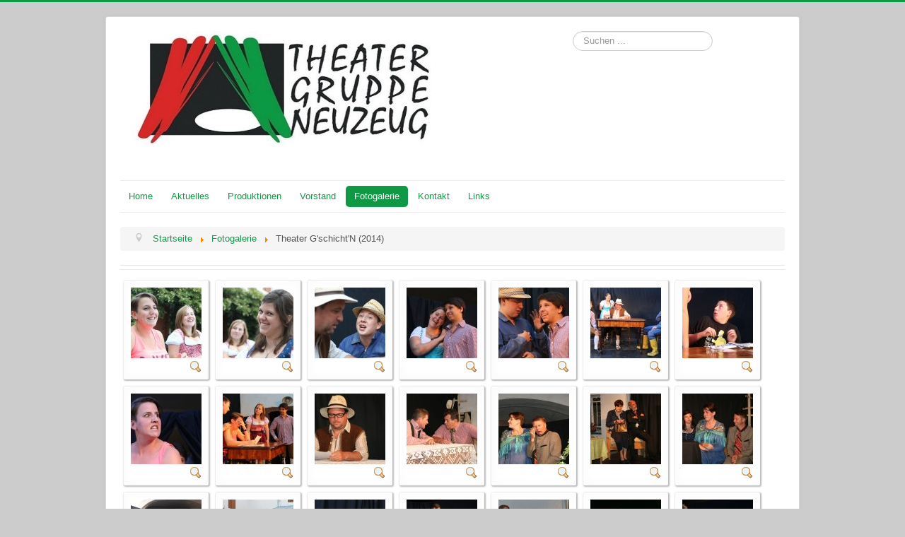

--- FILE ---
content_type: text/html; charset=utf-8
request_url: http://www.theater-neuzeug.at/home/index.php/fotogalerie/category/9-theaterg-schicht-n-2014
body_size: 5769
content:
<!DOCTYPE html>
<html lang="de-de" dir="ltr">
<head>
	<meta name="viewport" content="width=device-width, initial-scale=1.0" />
	<meta charset="utf-8" />
	<base href="http://www.theater-neuzeug.at/home/index.php/fotogalerie/category/9-theaterg-schicht-n-2014" />
	<meta name="generator" content="Joomla! - Open Source Content Management" />
	<title>Fotogalerie</title>
	<link href="/home/templates/protostar/favicon.ico" rel="shortcut icon" type="image/vnd.microsoft.icon" />
	<link href="http://www.theater-neuzeug.at/home/index.php/component/search/?Itemid=155&amp;id=9:theaterg-schicht-n-2014&amp;format=opensearch" rel="search" title="Suchen Theatergruppe Neuzeug" type="application/opensearchdescription+xml" />
	<link href="/home/media/com_phocagallery/css/main/phocagallery.css" rel="stylesheet" />
	<link href="/home/media/com_phocagallery/css/main/rating.css" rel="stylesheet" />
	<link href="/home/media/com_phocagallery/css/custom/default.css" rel="stylesheet" />
	<link href="/home/media/system/css/modal.css?7ff54d0df92d932f82d769a378ced84b" rel="stylesheet" />
	<link href="/home/components/com_phocagallery/assets/boxplus/css/boxplus.css" rel="stylesheet" />
	<link href="/home/components/com_phocagallery/assets/boxplus/css/boxplus.lightsquare.css" rel="stylesheet" title="boxplus-lightsquare" />
	<link href="/home/plugins/system/jcemediabox/css/jcemediabox.css?08ebf8a171d1a19317c2b1b68ebfed96" rel="stylesheet" />
	<link href="/home/plugins/system/jcemediabox/themes/standard/css/style.css?67fbaeceb987316db98c64feea18d9fa" rel="stylesheet" />
	<link href="/home/templates/protostar/css/template.css?7ff54d0df92d932f82d769a378ced84b" rel="stylesheet" />
	<link href="https://fonts.googleapis.com/css?family=Open+Sans" rel="stylesheet" />
	<style>

	h1, h2, h3, h4, h5, h6, .site-title {
		font-family: 'Open Sans', sans-serif;
	}
	body.site {
		border-top: 3px solid #0f9944;
		background-color: #cccccc;
	}
	a {
		color: #0f9944;
	}
	.nav-list > .active > a,
	.nav-list > .active > a:hover,
	.dropdown-menu li > a:hover,
	.dropdown-menu .active > a,
	.dropdown-menu .active > a:hover,
	.nav-pills > .active > a,
	.nav-pills > .active > a:hover,
	.btn-primary {
		background: #0f9944;
	}div.mod_search93 input[type="search"]{ width:auto; }
	</style>
	<script type="application/json" class="joomla-script-options new">{"csrf.token":"f812cfa843dafc3becfb6b745e882f86","system.paths":{"root":"\/home","base":"\/home"}}</script>
	<script src="/home/media/system/js/mootools-core.js?7ff54d0df92d932f82d769a378ced84b"></script>
	<script src="/home/media/system/js/core.js?7ff54d0df92d932f82d769a378ced84b"></script>
	<script src="/home/media/system/js/mootools-more.js?7ff54d0df92d932f82d769a378ced84b"></script>
	<script src="/home/media/system/js/modal.js?7ff54d0df92d932f82d769a378ced84b"></script>
	<script src="/home/media/jui/js/jquery.min.js?7ff54d0df92d932f82d769a378ced84b"></script>
	<script src="/home/media/jui/js/jquery-noconflict.js?7ff54d0df92d932f82d769a378ced84b"></script>
	<script src="/home/media/jui/js/jquery-migrate.min.js?7ff54d0df92d932f82d769a378ced84b"></script>
	<script src="/home/components/com_phocagallery/assets/boxplus/boxplus.js"></script>
	<script src="/home/components/com_phocagallery/assets/boxplus/boxplus.lang.js?lang=de-DE"></script>
	<script src="/home/plugins/system/jcemediabox/js/jcemediabox.js?bab2623533a38959d58ee39b77ca85cd"></script>
	<script src="/home/media/jui/js/bootstrap.min.js?7ff54d0df92d932f82d769a378ced84b"></script>
	<script src="/home/templates/protostar/js/template.js?7ff54d0df92d932f82d769a378ced84b"></script>
	<!--[if lt IE 9]><script src="/home/media/jui/js/html5.js?7ff54d0df92d932f82d769a378ced84b"></script><![endif]-->
	<!--[if lt IE 9]><script src="/home/media/system/js/html5fallback.js?7ff54d0df92d932f82d769a378ced84b"></script><![endif]-->
	<script>

		jQuery(function($) {
			SqueezeBox.initialize({});
			initSqueezeBox();
			$(document).on('subform-row-add', initSqueezeBox);

			function initSqueezeBox(event, container)
			{
				SqueezeBox.assign($(container || document).find('a.pg-modal-button').get(), {
					parse: 'rel'
				});
			}
		});

		window.jModalClose = function () {
			SqueezeBox.close();
		};

		// Add extra modal close functionality for tinyMCE-based editors
		document.onreadystatechange = function () {
			if (document.readyState == 'interactive' && typeof tinyMCE != 'undefined' && tinyMCE)
			{
				if (typeof window.jModalClose_no_tinyMCE === 'undefined')
				{
					window.jModalClose_no_tinyMCE = typeof(jModalClose) == 'function'  ?  jModalClose  :  false;

					jModalClose = function () {
						if (window.jModalClose_no_tinyMCE) window.jModalClose_no_tinyMCE.apply(this, arguments);
						tinyMCE.activeEditor.windowManager.close();
					};
				}

				if (typeof window.SqueezeBoxClose_no_tinyMCE === 'undefined')
				{
					if (typeof(SqueezeBox) == 'undefined')  SqueezeBox = {};
					window.SqueezeBoxClose_no_tinyMCE = typeof(SqueezeBox.close) == 'function'  ?  SqueezeBox.close  :  false;

					SqueezeBox.close = function () {
						if (window.SqueezeBoxClose_no_tinyMCE)  window.SqueezeBoxClose_no_tinyMCE.apply(this, arguments);
						tinyMCE.activeEditor.windowManager.close();
					};
				}
			}
		};
		window.addEvent("domready", function () {new boxplus($$("a.phocagallerycboxplus"),{"theme":"lightsquare","autocenter":1,"autofit":1,"slideshow":0,"loop":1,"captions":"none","thumbs":"outside","width":680,"height":560,"duration":250,"transition":"linear","contextmenu":0, phocamethod:1});new boxplus($$("a.phocagallerycboxplusi"),{"theme":"lightsquare","autocenter":1,"autofit":1,"slideshow":0,"loop":1,"captions":"none","thumbs":"hide","width":680,"height":560,"duration":250,"transition":"linear","contextmenu":0, phocamethod:1});new boxplus($$("a.phocagallerycboxpluso"),{"theme":"lightsquare","autocenter":1,"autofit": false,"slideshow": false,"loop":false,"captions":"none","thumbs":"hide","width":680,"height":560,"duration":0,"transition":"linear","contextmenu":false, phocamethod:2});});JCEMediaBox.init({popup:{width:"",height:"",legacy:0,lightbox:0,shadowbox:0,resize:1,icons:1,overlay:1,overlayopacity:0.8,overlaycolor:"#000000",fadespeed:500,scalespeed:500,hideobjects:0,scrolling:"fixed",close:2,labels:{'close':'Schließen','next':'Nächstes','previous':'Vorheriges','cancel':'Abbrechen','numbers':'{$current} von {$total}'},cookie_expiry:"",google_viewer:0,pdfjs:0},tooltip:{className:"tooltip",opacity:0.8,speed:150,position:"br",offsets:{x: 16, y: 16}},base:"/home/",imgpath:"plugins/system/jcemediabox/img",theme:"standard",themecustom:"",themepath:"plugins/system/jcemediabox/themes"});
	</script>
	<!--[if lt IE 9]><link rel="stylesheet" href="/home/components/com_phocagallery/assets/boxplus/css/boxplus.ie8.css" type="text/css" /><![endif]-->
	<!--[if lt IE 8]><link rel="stylesheet" href="/home/components/com_phocagallery/assets/boxplus/css/boxplus.ie7.css" type="text/css" /><![endif]-->
	<style type="text/css">
#phocagallery img {
   max-width: none;

}

#phocagallery {
}
.pg-cv-box {
   height: 120px;
   width: 100px;
}
.pg-cv-box-stat {
   height: 120px;
   width: 100px;
}
.pg-cv-box-img {
   height: 100px;
   width: 100px;
}
</style>
	<meta property="og:type" content="website" />





<script>
  (function(i,s,o,g,r,a,m){i['GoogleAnalyticsObject']=r;i[r]=i[r]||function(){
  (i[r].q=i[r].q||[]).push(arguments)},i[r].l=1*new Date();a=s.createElement(o),
  m=s.getElementsByTagName(o)[0];a.async=1;a.src=g;m.parentNode.insertBefore(a,m)
  })(window,document,'script','//www.google-analytics.com/analytics.js','ga');
  ga('create', 'UA-50764816-1', 'www.theater-neuzeug.at');
  ga('send', 'pageview');
</script>
<!-- Universal Google Analytics Plugin by PB Web Development -->

</head>
<body class="site com_phocagallery view-category no-layout no-task itemid-155">
	<!-- Body -->
	<div class="body" id="top">
		<div class="container">
			<!-- Header -->
			<header class="header" role="banner">
				<div class="header-inner clearfix">
					<a class="brand pull-left" href="/home/">
						<img src="http://www.theater-neuzeug.at/home/images/headers/header2.jpg" alt="Theatergruppe Neuzeug" />											</a>
					<div class="header-search pull-right">
						<div class="search mod_search93">
	<form action="/home/index.php/fotogalerie" method="post" class="form-inline" role="search">
		<label for="mod-search-searchword93" class="element-invisible">Suchen ...</label> <input name="searchword" id="mod-search-searchword93" maxlength="200"  class="inputbox search-query input-medium" type="search" size="20" placeholder="Suchen ..." />		<input type="hidden" name="task" value="search" />
		<input type="hidden" name="option" value="com_search" />
		<input type="hidden" name="Itemid" value="155" />
	</form>
</div>

<div class="VombieLikeButton">

	<iframe 
		id="facebookLikeButton"
		src="http://www.facebook.com/plugins/like.php?
		locale=de_DE&amp;
		href=https://www.facebook.com/pages/Theatergruppe-Sierninghofen-Neuzeug/401196619896488?ref=hl&amp;
		send=false&amp;
		layout=standard&amp;
		show_faces=true&amp;
		width=100&amp;
		height=50&amp;
		font=segoe+ui&amp;
		action=like&amp;
		colorscheme=light&amp;
		appId=" 
		scrolling="no" 
		frameborder="0" 
		style="border:none; overflow:hidden;"
		allowTransparency="true">
	</iframe> 
	
</div>
					</div>
				</div>
			</header>
							<nav class="navigation" role="navigation">
					<div class="navbar pull-left">
						<a class="btn btn-navbar collapsed" data-toggle="collapse" data-target=".nav-collapse">
							<span class="element-invisible">Navigation an/aus</span>
							<span class="icon-bar"></span>
							<span class="icon-bar"></span>
							<span class="icon-bar"></span>
						</a>
					</div>
					<div class="nav-collapse">
						<ul class="nav menu nav-pills mod-list">
<li class="item-101 default"><a href="/home/index.php" >Home</a></li><li class="item-108"><a href="/home/index.php/aktuelles" >Aktuelles</a></li><li class="item-110 deeper parent"><a href="/home/index.php/produktionen" >Produktionen</a><ul class="nav-child unstyled small"><li class="item-174"><a href="/home/index.php/produktionen/liste-aller-produktionen" >Liste aller Produktionen</a></li></ul></li><li class="item-172"><a href="/home/index.php/vorstand" >Vorstand</a></li><li class="item-155 current active"><a href="/home/index.php/fotogalerie" >Fotogalerie</a></li><li class="item-176"><a href="/home/index.php/kontakt" >Kontakt</a></li><li class="item-109"><a href="/home/index.php/links" >Links</a></li></ul>

					</div>
				</nav>
						
			<div class="row-fluid">
								<main id="content" role="main" class="span12">
					<!-- Begin Content -->
							<div class="moduletable">
						<div aria-label="breadcrumbs" role="navigation">
	<ul itemscope itemtype="https://schema.org/BreadcrumbList" class="breadcrumb">
					<li class="active">
				<span class="divider icon-location"></span>
			</li>
		
						<li itemprop="itemListElement" itemscope itemtype="https://schema.org/ListItem">
											<a itemprop="item" href="/home/index.php" class="pathway"><span itemprop="name">Startseite</span></a>
					
											<span class="divider">
							<img src="/home/media/system/images/arrow.png" alt="" />						</span>
										<meta itemprop="position" content="1">
				</li>
							<li itemprop="itemListElement" itemscope itemtype="https://schema.org/ListItem">
											<a itemprop="item" href="/home/index.php/fotogalerie" class="pathway"><span itemprop="name">Fotogalerie</span></a>
					
											<span class="divider">
							<img src="/home/media/system/images/arrow.png" alt="" />						</span>
										<meta itemprop="position" content="2">
				</li>
							<li itemprop="itemListElement" itemscope itemtype="https://schema.org/ListItem" class="active">
					<span itemprop="name">
						Theater G'schicht'N (2014)					</span>
					<meta itemprop="position" content="3">
				</li>
				</ul>
</div>
		</div>
	
					<div id="system-message-container">
	</div>

					<div id="phocagallery" class="pg-category-view pg-cv"><div id="pg-icons"></div><div style="clear:both"></div><div id="phocagallery-categories-detail" class="pg-cvcsv">
</div>
<div id="pg-msnr-container" class="pg-msnr-container">

<div class="pg-cv-box item pg-grid-sizer">
 <div class="pg-cv-box-img pg-box1">
  <div class="pg-box2">
   <div class="pg-box3">
<a class="phocagallerycboxplus" title="TheaterGschichtN - 2014" href="/home/images/phocagallery/TheaterGschichtN-2014/thumbs/phoca_thumb_l_thea_140703_0017_sm.jpg" rel="phocagallerycboxplus"  ><img src="/home/images/phocagallery/TheaterGschichtN-2014/thumbs/phoca_thumb_m_thea_140703_0017_sm.jpg" alt="" class="pg-image img img-responsive" itemprop="thumbnail" /></a>
</div></div></div>
<div class="pg-box-img-bottom">
<div class="pg-icon-detail"> <a class="phocagallerycboxplusi" title="TheaterGschichtN - 2014" href="/home/images/phocagallery/TheaterGschichtN-2014/thumbs/phoca_thumb_l_thea_140703_0017_sm.jpg" rel="phocagallerycboxplusi" ><img src="/home/media/com_phocagallery/images/icon-view.png" alt="" itemprop="thumbnail" /></a></div>
<div class="ph-cb"></div>
</div>
</div>


<div class="pg-cv-box item pg-grid-sizer">
 <div class="pg-cv-box-img pg-box1">
  <div class="pg-box2">
   <div class="pg-box3">
<a class="phocagallerycboxplus" title="TheaterGschichtN - 2014" href="/home/images/phocagallery/TheaterGschichtN-2014/thumbs/phoca_thumb_l_thea_140703_0033_sm.jpg" rel="phocagallerycboxplus"  ><img src="/home/images/phocagallery/TheaterGschichtN-2014/thumbs/phoca_thumb_m_thea_140703_0033_sm.jpg" alt="" class="pg-image img img-responsive" itemprop="thumbnail" /></a>
</div></div></div>
<div class="pg-box-img-bottom">
<div class="pg-icon-detail"> <a class="phocagallerycboxplusi" title="TheaterGschichtN - 2014" href="/home/images/phocagallery/TheaterGschichtN-2014/thumbs/phoca_thumb_l_thea_140703_0033_sm.jpg" rel="phocagallerycboxplusi" ><img src="/home/media/com_phocagallery/images/icon-view.png" alt="" itemprop="thumbnail" /></a></div>
<div class="ph-cb"></div>
</div>
</div>


<div class="pg-cv-box item pg-grid-sizer">
 <div class="pg-cv-box-img pg-box1">
  <div class="pg-box2">
   <div class="pg-box3">
<a class="phocagallerycboxplus" title="TheaterGschichtN - 2014" href="/home/images/phocagallery/TheaterGschichtN-2014/thumbs/phoca_thumb_l_thea_140703_0043_sm.jpg" rel="phocagallerycboxplus"  ><img src="/home/images/phocagallery/TheaterGschichtN-2014/thumbs/phoca_thumb_m_thea_140703_0043_sm.jpg" alt="" class="pg-image img img-responsive" itemprop="thumbnail" /></a>
</div></div></div>
<div class="pg-box-img-bottom">
<div class="pg-icon-detail"> <a class="phocagallerycboxplusi" title="TheaterGschichtN - 2014" href="/home/images/phocagallery/TheaterGschichtN-2014/thumbs/phoca_thumb_l_thea_140703_0043_sm.jpg" rel="phocagallerycboxplusi" ><img src="/home/media/com_phocagallery/images/icon-view.png" alt="" itemprop="thumbnail" /></a></div>
<div class="ph-cb"></div>
</div>
</div>


<div class="pg-cv-box item pg-grid-sizer">
 <div class="pg-cv-box-img pg-box1">
  <div class="pg-box2">
   <div class="pg-box3">
<a class="phocagallerycboxplus" title="TheaterGschichtN - 2014" href="/home/images/phocagallery/TheaterGschichtN-2014/thumbs/phoca_thumb_l_thea_140703_0058_sm.jpg" rel="phocagallerycboxplus"  ><img src="/home/images/phocagallery/TheaterGschichtN-2014/thumbs/phoca_thumb_m_thea_140703_0058_sm.jpg" alt="" class="pg-image img img-responsive" itemprop="thumbnail" /></a>
</div></div></div>
<div class="pg-box-img-bottom">
<div class="pg-icon-detail"> <a class="phocagallerycboxplusi" title="TheaterGschichtN - 2014" href="/home/images/phocagallery/TheaterGschichtN-2014/thumbs/phoca_thumb_l_thea_140703_0058_sm.jpg" rel="phocagallerycboxplusi" ><img src="/home/media/com_phocagallery/images/icon-view.png" alt="" itemprop="thumbnail" /></a></div>
<div class="ph-cb"></div>
</div>
</div>


<div class="pg-cv-box item pg-grid-sizer">
 <div class="pg-cv-box-img pg-box1">
  <div class="pg-box2">
   <div class="pg-box3">
<a class="phocagallerycboxplus" title="TheaterGschichtN - 2014" href="/home/images/phocagallery/TheaterGschichtN-2014/thumbs/phoca_thumb_l_thea_140703_0063_sm.jpg" rel="phocagallerycboxplus"  ><img src="/home/images/phocagallery/TheaterGschichtN-2014/thumbs/phoca_thumb_m_thea_140703_0063_sm.jpg" alt="" class="pg-image img img-responsive" itemprop="thumbnail" /></a>
</div></div></div>
<div class="pg-box-img-bottom">
<div class="pg-icon-detail"> <a class="phocagallerycboxplusi" title="TheaterGschichtN - 2014" href="/home/images/phocagallery/TheaterGschichtN-2014/thumbs/phoca_thumb_l_thea_140703_0063_sm.jpg" rel="phocagallerycboxplusi" ><img src="/home/media/com_phocagallery/images/icon-view.png" alt="" itemprop="thumbnail" /></a></div>
<div class="ph-cb"></div>
</div>
</div>


<div class="pg-cv-box item pg-grid-sizer">
 <div class="pg-cv-box-img pg-box1">
  <div class="pg-box2">
   <div class="pg-box3">
<a class="phocagallerycboxplus" title="TheaterGschichtN - 2014" href="/home/images/phocagallery/TheaterGschichtN-2014/thumbs/phoca_thumb_l_thea_140703_0065_sm.jpg" rel="phocagallerycboxplus"  ><img src="/home/images/phocagallery/TheaterGschichtN-2014/thumbs/phoca_thumb_m_thea_140703_0065_sm.jpg" alt="" class="pg-image img img-responsive" itemprop="thumbnail" /></a>
</div></div></div>
<div class="pg-box-img-bottom">
<div class="pg-icon-detail"> <a class="phocagallerycboxplusi" title="TheaterGschichtN - 2014" href="/home/images/phocagallery/TheaterGschichtN-2014/thumbs/phoca_thumb_l_thea_140703_0065_sm.jpg" rel="phocagallerycboxplusi" ><img src="/home/media/com_phocagallery/images/icon-view.png" alt="" itemprop="thumbnail" /></a></div>
<div class="ph-cb"></div>
</div>
</div>


<div class="pg-cv-box item pg-grid-sizer">
 <div class="pg-cv-box-img pg-box1">
  <div class="pg-box2">
   <div class="pg-box3">
<a class="phocagallerycboxplus" title="TheaterGschichtN - 2014" href="/home/images/phocagallery/TheaterGschichtN-2014/thumbs/phoca_thumb_l_thea_140703_0095_sm.jpg" rel="phocagallerycboxplus"  ><img src="/home/images/phocagallery/TheaterGschichtN-2014/thumbs/phoca_thumb_m_thea_140703_0095_sm.jpg" alt="" class="pg-image img img-responsive" itemprop="thumbnail" /></a>
</div></div></div>
<div class="pg-box-img-bottom">
<div class="pg-icon-detail"> <a class="phocagallerycboxplusi" title="TheaterGschichtN - 2014" href="/home/images/phocagallery/TheaterGschichtN-2014/thumbs/phoca_thumb_l_thea_140703_0095_sm.jpg" rel="phocagallerycboxplusi" ><img src="/home/media/com_phocagallery/images/icon-view.png" alt="" itemprop="thumbnail" /></a></div>
<div class="ph-cb"></div>
</div>
</div>


<div class="pg-cv-box item pg-grid-sizer">
 <div class="pg-cv-box-img pg-box1">
  <div class="pg-box2">
   <div class="pg-box3">
<a class="phocagallerycboxplus" title="TheaterGschichtN - 2014" href="/home/images/phocagallery/TheaterGschichtN-2014/thumbs/phoca_thumb_l_thea_140703_0099_sm.jpg" rel="phocagallerycboxplus"  ><img src="/home/images/phocagallery/TheaterGschichtN-2014/thumbs/phoca_thumb_m_thea_140703_0099_sm.jpg" alt="" class="pg-image img img-responsive" itemprop="thumbnail" /></a>
</div></div></div>
<div class="pg-box-img-bottom">
<div class="pg-icon-detail"> <a class="phocagallerycboxplusi" title="TheaterGschichtN - 2014" href="/home/images/phocagallery/TheaterGschichtN-2014/thumbs/phoca_thumb_l_thea_140703_0099_sm.jpg" rel="phocagallerycboxplusi" ><img src="/home/media/com_phocagallery/images/icon-view.png" alt="" itemprop="thumbnail" /></a></div>
<div class="ph-cb"></div>
</div>
</div>


<div class="pg-cv-box item pg-grid-sizer">
 <div class="pg-cv-box-img pg-box1">
  <div class="pg-box2">
   <div class="pg-box3">
<a class="phocagallerycboxplus" title="TheaterGschichtN - 2014" href="/home/images/phocagallery/TheaterGschichtN-2014/thumbs/phoca_thumb_l_thea_140703_0130_sm.jpg" rel="phocagallerycboxplus"  ><img src="/home/images/phocagallery/TheaterGschichtN-2014/thumbs/phoca_thumb_m_thea_140703_0130_sm.jpg" alt="" class="pg-image img img-responsive" itemprop="thumbnail" /></a>
</div></div></div>
<div class="pg-box-img-bottom">
<div class="pg-icon-detail"> <a class="phocagallerycboxplusi" title="TheaterGschichtN - 2014" href="/home/images/phocagallery/TheaterGschichtN-2014/thumbs/phoca_thumb_l_thea_140703_0130_sm.jpg" rel="phocagallerycboxplusi" ><img src="/home/media/com_phocagallery/images/icon-view.png" alt="" itemprop="thumbnail" /></a></div>
<div class="ph-cb"></div>
</div>
</div>


<div class="pg-cv-box item pg-grid-sizer">
 <div class="pg-cv-box-img pg-box1">
  <div class="pg-box2">
   <div class="pg-box3">
<a class="phocagallerycboxplus" title="TheaterGschichtN - 2014" href="/home/images/phocagallery/TheaterGschichtN-2014/thumbs/phoca_thumb_l_thea_140703_0154_sm.jpg" rel="phocagallerycboxplus"  ><img src="/home/images/phocagallery/TheaterGschichtN-2014/thumbs/phoca_thumb_m_thea_140703_0154_sm.jpg" alt="" class="pg-image img img-responsive" itemprop="thumbnail" /></a>
</div></div></div>
<div class="pg-box-img-bottom">
<div class="pg-icon-detail"> <a class="phocagallerycboxplusi" title="TheaterGschichtN - 2014" href="/home/images/phocagallery/TheaterGschichtN-2014/thumbs/phoca_thumb_l_thea_140703_0154_sm.jpg" rel="phocagallerycboxplusi" ><img src="/home/media/com_phocagallery/images/icon-view.png" alt="" itemprop="thumbnail" /></a></div>
<div class="ph-cb"></div>
</div>
</div>


<div class="pg-cv-box item pg-grid-sizer">
 <div class="pg-cv-box-img pg-box1">
  <div class="pg-box2">
   <div class="pg-box3">
<a class="phocagallerycboxplus" title="TheaterGschichtN - 2014" href="/home/images/phocagallery/TheaterGschichtN-2014/thumbs/phoca_thumb_l_thea_140703_0169_sm.jpg" rel="phocagallerycboxplus"  ><img src="/home/images/phocagallery/TheaterGschichtN-2014/thumbs/phoca_thumb_m_thea_140703_0169_sm.jpg" alt="" class="pg-image img img-responsive" itemprop="thumbnail" /></a>
</div></div></div>
<div class="pg-box-img-bottom">
<div class="pg-icon-detail"> <a class="phocagallerycboxplusi" title="TheaterGschichtN - 2014" href="/home/images/phocagallery/TheaterGschichtN-2014/thumbs/phoca_thumb_l_thea_140703_0169_sm.jpg" rel="phocagallerycboxplusi" ><img src="/home/media/com_phocagallery/images/icon-view.png" alt="" itemprop="thumbnail" /></a></div>
<div class="ph-cb"></div>
</div>
</div>


<div class="pg-cv-box item pg-grid-sizer">
 <div class="pg-cv-box-img pg-box1">
  <div class="pg-box2">
   <div class="pg-box3">
<a class="phocagallerycboxplus" title="TheaterGschichtN - 2014" href="/home/images/phocagallery/TheaterGschichtN-2014/thumbs/phoca_thumb_l_thea_140703_0198_sm.jpg" rel="phocagallerycboxplus"  ><img src="/home/images/phocagallery/TheaterGschichtN-2014/thumbs/phoca_thumb_m_thea_140703_0198_sm.jpg" alt="" class="pg-image img img-responsive" itemprop="thumbnail" /></a>
</div></div></div>
<div class="pg-box-img-bottom">
<div class="pg-icon-detail"> <a class="phocagallerycboxplusi" title="TheaterGschichtN - 2014" href="/home/images/phocagallery/TheaterGschichtN-2014/thumbs/phoca_thumb_l_thea_140703_0198_sm.jpg" rel="phocagallerycboxplusi" ><img src="/home/media/com_phocagallery/images/icon-view.png" alt="" itemprop="thumbnail" /></a></div>
<div class="ph-cb"></div>
</div>
</div>


<div class="pg-cv-box item pg-grid-sizer">
 <div class="pg-cv-box-img pg-box1">
  <div class="pg-box2">
   <div class="pg-box3">
<a class="phocagallerycboxplus" title="TheaterGschichtN - 2014" href="/home/images/phocagallery/TheaterGschichtN-2014/thumbs/phoca_thumb_l_thea_140703_0214_sm.jpg" rel="phocagallerycboxplus"  ><img src="/home/images/phocagallery/TheaterGschichtN-2014/thumbs/phoca_thumb_m_thea_140703_0214_sm.jpg" alt="" class="pg-image img img-responsive" itemprop="thumbnail" /></a>
</div></div></div>
<div class="pg-box-img-bottom">
<div class="pg-icon-detail"> <a class="phocagallerycboxplusi" title="TheaterGschichtN - 2014" href="/home/images/phocagallery/TheaterGschichtN-2014/thumbs/phoca_thumb_l_thea_140703_0214_sm.jpg" rel="phocagallerycboxplusi" ><img src="/home/media/com_phocagallery/images/icon-view.png" alt="" itemprop="thumbnail" /></a></div>
<div class="ph-cb"></div>
</div>
</div>


<div class="pg-cv-box item pg-grid-sizer">
 <div class="pg-cv-box-img pg-box1">
  <div class="pg-box2">
   <div class="pg-box3">
<a class="phocagallerycboxplus" title="TheaterGschichtN - 2014" href="/home/images/phocagallery/TheaterGschichtN-2014/thumbs/phoca_thumb_l_thea_140703_0215_sm.jpg" rel="phocagallerycboxplus"  ><img src="/home/images/phocagallery/TheaterGschichtN-2014/thumbs/phoca_thumb_m_thea_140703_0215_sm.jpg" alt="" class="pg-image img img-responsive" itemprop="thumbnail" /></a>
</div></div></div>
<div class="pg-box-img-bottom">
<div class="pg-icon-detail"> <a class="phocagallerycboxplusi" title="TheaterGschichtN - 2014" href="/home/images/phocagallery/TheaterGschichtN-2014/thumbs/phoca_thumb_l_thea_140703_0215_sm.jpg" rel="phocagallerycboxplusi" ><img src="/home/media/com_phocagallery/images/icon-view.png" alt="" itemprop="thumbnail" /></a></div>
<div class="ph-cb"></div>
</div>
</div>


<div class="pg-cv-box item pg-grid-sizer">
 <div class="pg-cv-box-img pg-box1">
  <div class="pg-box2">
   <div class="pg-box3">
<a class="phocagallerycboxplus" title="TheaterGschichtN - 2014" href="/home/images/phocagallery/TheaterGschichtN-2014/thumbs/phoca_thumb_l_thea_140704_0072_sm.jpg" rel="phocagallerycboxplus"  ><img src="/home/images/phocagallery/TheaterGschichtN-2014/thumbs/phoca_thumb_m_thea_140704_0072_sm.jpg" alt="" class="pg-image img img-responsive" itemprop="thumbnail" /></a>
</div></div></div>
<div class="pg-box-img-bottom">
<div class="pg-icon-detail"> <a class="phocagallerycboxplusi" title="TheaterGschichtN - 2014" href="/home/images/phocagallery/TheaterGschichtN-2014/thumbs/phoca_thumb_l_thea_140704_0072_sm.jpg" rel="phocagallerycboxplusi" ><img src="/home/media/com_phocagallery/images/icon-view.png" alt="" itemprop="thumbnail" /></a></div>
<div class="ph-cb"></div>
</div>
</div>


<div class="pg-cv-box item pg-grid-sizer">
 <div class="pg-cv-box-img pg-box1">
  <div class="pg-box2">
   <div class="pg-box3">
<a class="phocagallerycboxplus" title="TheaterGschichtN - 2014" href="/home/images/phocagallery/TheaterGschichtN-2014/thumbs/phoca_thumb_l_thea_140704_0078_sm.jpg" rel="phocagallerycboxplus"  ><img src="/home/images/phocagallery/TheaterGschichtN-2014/thumbs/phoca_thumb_m_thea_140704_0078_sm.jpg" alt="" class="pg-image img img-responsive" itemprop="thumbnail" /></a>
</div></div></div>
<div class="pg-box-img-bottom">
<div class="pg-icon-detail"> <a class="phocagallerycboxplusi" title="TheaterGschichtN - 2014" href="/home/images/phocagallery/TheaterGschichtN-2014/thumbs/phoca_thumb_l_thea_140704_0078_sm.jpg" rel="phocagallerycboxplusi" ><img src="/home/media/com_phocagallery/images/icon-view.png" alt="" itemprop="thumbnail" /></a></div>
<div class="ph-cb"></div>
</div>
</div>


<div class="pg-cv-box item pg-grid-sizer">
 <div class="pg-cv-box-img pg-box1">
  <div class="pg-box2">
   <div class="pg-box3">
<a class="phocagallerycboxplus" title="TheaterGschichtN - 2014" href="/home/images/phocagallery/TheaterGschichtN-2014/thumbs/phoca_thumb_l_thea_140704_0095_sm.jpg" rel="phocagallerycboxplus"  ><img src="/home/images/phocagallery/TheaterGschichtN-2014/thumbs/phoca_thumb_m_thea_140704_0095_sm.jpg" alt="" class="pg-image img img-responsive" itemprop="thumbnail" /></a>
</div></div></div>
<div class="pg-box-img-bottom">
<div class="pg-icon-detail"> <a class="phocagallerycboxplusi" title="TheaterGschichtN - 2014" href="/home/images/phocagallery/TheaterGschichtN-2014/thumbs/phoca_thumb_l_thea_140704_0095_sm.jpg" rel="phocagallerycboxplusi" ><img src="/home/media/com_phocagallery/images/icon-view.png" alt="" itemprop="thumbnail" /></a></div>
<div class="ph-cb"></div>
</div>
</div>


<div class="pg-cv-box item pg-grid-sizer">
 <div class="pg-cv-box-img pg-box1">
  <div class="pg-box2">
   <div class="pg-box3">
<a class="phocagallerycboxplus" title="TheaterGschichtN - 2014" href="/home/images/phocagallery/TheaterGschichtN-2014/thumbs/phoca_thumb_l_thea_140704_0108_sm.jpg" rel="phocagallerycboxplus"  ><img src="/home/images/phocagallery/TheaterGschichtN-2014/thumbs/phoca_thumb_m_thea_140704_0108_sm.jpg" alt="" class="pg-image img img-responsive" itemprop="thumbnail" /></a>
</div></div></div>
<div class="pg-box-img-bottom">
<div class="pg-icon-detail"> <a class="phocagallerycboxplusi" title="TheaterGschichtN - 2014" href="/home/images/phocagallery/TheaterGschichtN-2014/thumbs/phoca_thumb_l_thea_140704_0108_sm.jpg" rel="phocagallerycboxplusi" ><img src="/home/media/com_phocagallery/images/icon-view.png" alt="" itemprop="thumbnail" /></a></div>
<div class="ph-cb"></div>
</div>
</div>


<div class="pg-cv-box item pg-grid-sizer">
 <div class="pg-cv-box-img pg-box1">
  <div class="pg-box2">
   <div class="pg-box3">
<a class="phocagallerycboxplus" title="TheaterGschichtN - 2014" href="/home/images/phocagallery/TheaterGschichtN-2014/thumbs/phoca_thumb_l_thea_140704_0111_sm.jpg" rel="phocagallerycboxplus"  ><img src="/home/images/phocagallery/TheaterGschichtN-2014/thumbs/phoca_thumb_m_thea_140704_0111_sm.jpg" alt="" class="pg-image img img-responsive" itemprop="thumbnail" /></a>
</div></div></div>
<div class="pg-box-img-bottom">
<div class="pg-icon-detail"> <a class="phocagallerycboxplusi" title="TheaterGschichtN - 2014" href="/home/images/phocagallery/TheaterGschichtN-2014/thumbs/phoca_thumb_l_thea_140704_0111_sm.jpg" rel="phocagallerycboxplusi" ><img src="/home/media/com_phocagallery/images/icon-view.png" alt="" itemprop="thumbnail" /></a></div>
<div class="ph-cb"></div>
</div>
</div>


<div class="pg-cv-box item pg-grid-sizer">
 <div class="pg-cv-box-img pg-box1">
  <div class="pg-box2">
   <div class="pg-box3">
<a class="phocagallerycboxplus" title="TheaterGschichtN - 2014" href="/home/images/phocagallery/TheaterGschichtN-2014/thumbs/phoca_thumb_l_thea_140704_0121_sm.jpg" rel="phocagallerycboxplus"  ><img src="/home/images/phocagallery/TheaterGschichtN-2014/thumbs/phoca_thumb_m_thea_140704_0121_sm.jpg" alt="" class="pg-image img img-responsive" itemprop="thumbnail" /></a>
</div></div></div>
<div class="pg-box-img-bottom">
<div class="pg-icon-detail"> <a class="phocagallerycboxplusi" title="TheaterGschichtN - 2014" href="/home/images/phocagallery/TheaterGschichtN-2014/thumbs/phoca_thumb_l_thea_140704_0121_sm.jpg" rel="phocagallerycboxplusi" ><img src="/home/media/com_phocagallery/images/icon-view.png" alt="" itemprop="thumbnail" /></a></div>
<div class="ph-cb"></div>
</div>
</div>


<div class="pg-cv-box item pg-grid-sizer">
 <div class="pg-cv-box-img pg-box1">
  <div class="pg-box2">
   <div class="pg-box3">
<a class="phocagallerycboxplus" title="TheaterGschichtN - 2014" href="/home/images/phocagallery/TheaterGschichtN-2014/thumbs/phoca_thumb_l_thea_140704_0126_sm.jpg" rel="phocagallerycboxplus"  ><img src="/home/images/phocagallery/TheaterGschichtN-2014/thumbs/phoca_thumb_m_thea_140704_0126_sm.jpg" alt="" class="pg-image img img-responsive" itemprop="thumbnail" /></a>
</div></div></div>
<div class="pg-box-img-bottom">
<div class="pg-icon-detail"> <a class="phocagallerycboxplusi" title="TheaterGschichtN - 2014" href="/home/images/phocagallery/TheaterGschichtN-2014/thumbs/phoca_thumb_l_thea_140704_0126_sm.jpg" rel="phocagallerycboxplusi" ><img src="/home/media/com_phocagallery/images/icon-view.png" alt="" itemprop="thumbnail" /></a></div>
<div class="ph-cb"></div>
</div>
</div>


<div class="pg-cv-box item pg-grid-sizer">
 <div class="pg-cv-box-img pg-box1">
  <div class="pg-box2">
   <div class="pg-box3">
<a class="phocagallerycboxplus" title="TheaterGschichtN - 2014" href="/home/images/phocagallery/TheaterGschichtN-2014/thumbs/phoca_thumb_l_thea_140704_0144_sm.jpg" rel="phocagallerycboxplus"  ><img src="/home/images/phocagallery/TheaterGschichtN-2014/thumbs/phoca_thumb_m_thea_140704_0144_sm.jpg" alt="" class="pg-image img img-responsive" itemprop="thumbnail" /></a>
</div></div></div>
<div class="pg-box-img-bottom">
<div class="pg-icon-detail"> <a class="phocagallerycboxplusi" title="TheaterGschichtN - 2014" href="/home/images/phocagallery/TheaterGschichtN-2014/thumbs/phoca_thumb_l_thea_140704_0144_sm.jpg" rel="phocagallerycboxplusi" ><img src="/home/media/com_phocagallery/images/icon-view.png" alt="" itemprop="thumbnail" /></a></div>
<div class="ph-cb"></div>
</div>
</div>


<div class="pg-cv-box item pg-grid-sizer">
 <div class="pg-cv-box-img pg-box1">
  <div class="pg-box2">
   <div class="pg-box3">
<a class="phocagallerycboxplus" title="TheaterGschichtN - 2014" href="/home/images/phocagallery/TheaterGschichtN-2014/thumbs/phoca_thumb_l_thea_140704_0153_sm.jpg" rel="phocagallerycboxplus"  ><img src="/home/images/phocagallery/TheaterGschichtN-2014/thumbs/phoca_thumb_m_thea_140704_0153_sm.jpg" alt="" class="pg-image img img-responsive" itemprop="thumbnail" /></a>
</div></div></div>
<div class="pg-box-img-bottom">
<div class="pg-icon-detail"> <a class="phocagallerycboxplusi" title="TheaterGschichtN - 2014" href="/home/images/phocagallery/TheaterGschichtN-2014/thumbs/phoca_thumb_l_thea_140704_0153_sm.jpg" rel="phocagallerycboxplusi" ><img src="/home/media/com_phocagallery/images/icon-view.png" alt="" itemprop="thumbnail" /></a></div>
<div class="ph-cb"></div>
</div>
</div>


<div class="pg-cv-box item pg-grid-sizer">
 <div class="pg-cv-box-img pg-box1">
  <div class="pg-box2">
   <div class="pg-box3">
<a class="phocagallerycboxplus" title="TheaterGschichtN - 2014" href="/home/images/phocagallery/TheaterGschichtN-2014/thumbs/phoca_thumb_l_thea_140704_0168_sm.jpg" rel="phocagallerycboxplus"  ><img src="/home/images/phocagallery/TheaterGschichtN-2014/thumbs/phoca_thumb_m_thea_140704_0168_sm.jpg" alt="" class="pg-image img img-responsive" itemprop="thumbnail" /></a>
</div></div></div>
<div class="pg-box-img-bottom">
<div class="pg-icon-detail"> <a class="phocagallerycboxplusi" title="TheaterGschichtN - 2014" href="/home/images/phocagallery/TheaterGschichtN-2014/thumbs/phoca_thumb_l_thea_140704_0168_sm.jpg" rel="phocagallerycboxplusi" ><img src="/home/media/com_phocagallery/images/icon-view.png" alt="" itemprop="thumbnail" /></a></div>
<div class="ph-cb"></div>
</div>
</div>


<div class="pg-cv-box item pg-grid-sizer">
 <div class="pg-cv-box-img pg-box1">
  <div class="pg-box2">
   <div class="pg-box3">
<a class="phocagallerycboxplus" title="TheaterGschichtN - 2014" href="/home/images/phocagallery/TheaterGschichtN-2014/thumbs/phoca_thumb_l_thea_140705_0009_sm.jpg" rel="phocagallerycboxplus"  ><img src="/home/images/phocagallery/TheaterGschichtN-2014/thumbs/phoca_thumb_m_thea_140705_0009_sm.jpg" alt="" class="pg-image img img-responsive" itemprop="thumbnail" /></a>
</div></div></div>
<div class="pg-box-img-bottom">
<div class="pg-icon-detail"> <a class="phocagallerycboxplusi" title="TheaterGschichtN - 2014" href="/home/images/phocagallery/TheaterGschichtN-2014/thumbs/phoca_thumb_l_thea_140705_0009_sm.jpg" rel="phocagallerycboxplusi" ><img src="/home/media/com_phocagallery/images/icon-view.png" alt="" itemprop="thumbnail" /></a></div>
<div class="ph-cb"></div>
</div>
</div>


<div class="pg-cv-box item pg-grid-sizer">
 <div class="pg-cv-box-img pg-box1">
  <div class="pg-box2">
   <div class="pg-box3">
<a class="phocagallerycboxplus" title="TheaterGschichtN - 2014" href="/home/images/phocagallery/TheaterGschichtN-2014/thumbs/phoca_thumb_l_thea_140705_0018_sm.jpg" rel="phocagallerycboxplus"  ><img src="/home/images/phocagallery/TheaterGschichtN-2014/thumbs/phoca_thumb_m_thea_140705_0018_sm.jpg" alt="" class="pg-image img img-responsive" itemprop="thumbnail" /></a>
</div></div></div>
<div class="pg-box-img-bottom">
<div class="pg-icon-detail"> <a class="phocagallerycboxplusi" title="TheaterGschichtN - 2014" href="/home/images/phocagallery/TheaterGschichtN-2014/thumbs/phoca_thumb_l_thea_140705_0018_sm.jpg" rel="phocagallerycboxplusi" ><img src="/home/media/com_phocagallery/images/icon-view.png" alt="" itemprop="thumbnail" /></a></div>
<div class="ph-cb"></div>
</div>
</div>


<div class="pg-cv-box item pg-grid-sizer">
 <div class="pg-cv-box-img pg-box1">
  <div class="pg-box2">
   <div class="pg-box3">
<a class="phocagallerycboxplus" title="TheaterGschichtN - 2014" href="/home/images/phocagallery/TheaterGschichtN-2014/thumbs/phoca_thumb_l_thea_140705_0027_sm.jpg" rel="phocagallerycboxplus"  ><img src="/home/images/phocagallery/TheaterGschichtN-2014/thumbs/phoca_thumb_m_thea_140705_0027_sm.jpg" alt="" class="pg-image img img-responsive" itemprop="thumbnail" /></a>
</div></div></div>
<div class="pg-box-img-bottom">
<div class="pg-icon-detail"> <a class="phocagallerycboxplusi" title="TheaterGschichtN - 2014" href="/home/images/phocagallery/TheaterGschichtN-2014/thumbs/phoca_thumb_l_thea_140705_0027_sm.jpg" rel="phocagallerycboxplusi" ><img src="/home/media/com_phocagallery/images/icon-view.png" alt="" itemprop="thumbnail" /></a></div>
<div class="ph-cb"></div>
</div>
</div>


<div class="pg-cv-box item pg-grid-sizer">
 <div class="pg-cv-box-img pg-box1">
  <div class="pg-box2">
   <div class="pg-box3">
<a class="phocagallerycboxplus" title="TheaterGschichtN - 2014" href="/home/images/phocagallery/TheaterGschichtN-2014/thumbs/phoca_thumb_l_thea_140705_0046_sm.jpg" rel="phocagallerycboxplus"  ><img src="/home/images/phocagallery/TheaterGschichtN-2014/thumbs/phoca_thumb_m_thea_140705_0046_sm.jpg" alt="" class="pg-image img img-responsive" itemprop="thumbnail" /></a>
</div></div></div>
<div class="pg-box-img-bottom">
<div class="pg-icon-detail"> <a class="phocagallerycboxplusi" title="TheaterGschichtN - 2014" href="/home/images/phocagallery/TheaterGschichtN-2014/thumbs/phoca_thumb_l_thea_140705_0046_sm.jpg" rel="phocagallerycboxplusi" ><img src="/home/media/com_phocagallery/images/icon-view.png" alt="" itemprop="thumbnail" /></a></div>
<div class="ph-cb"></div>
</div>
</div>


<div class="pg-cv-box item pg-grid-sizer">
 <div class="pg-cv-box-img pg-box1">
  <div class="pg-box2">
   <div class="pg-box3">
<a class="phocagallerycboxplus" title="TheaterGschichtN - 2014" href="/home/images/phocagallery/TheaterGschichtN-2014/thumbs/phoca_thumb_l_thea_140705_0059_sm.jpg" rel="phocagallerycboxplus"  ><img src="/home/images/phocagallery/TheaterGschichtN-2014/thumbs/phoca_thumb_m_thea_140705_0059_sm.jpg" alt="" class="pg-image img img-responsive" itemprop="thumbnail" /></a>
</div></div></div>
<div class="pg-box-img-bottom">
<div class="pg-icon-detail"> <a class="phocagallerycboxplusi" title="TheaterGschichtN - 2014" href="/home/images/phocagallery/TheaterGschichtN-2014/thumbs/phoca_thumb_l_thea_140705_0059_sm.jpg" rel="phocagallerycboxplusi" ><img src="/home/media/com_phocagallery/images/icon-view.png" alt="" itemprop="thumbnail" /></a></div>
<div class="ph-cb"></div>
</div>
</div>


<div class="pg-cv-box item pg-grid-sizer">
 <div class="pg-cv-box-img pg-box1">
  <div class="pg-box2">
   <div class="pg-box3">
<a class="phocagallerycboxplus" title="TheaterGschichtN - 2014" href="/home/images/phocagallery/TheaterGschichtN-2014/thumbs/phoca_thumb_l_thea_140705_0064_sm.jpg" rel="phocagallerycboxplus"  ><img src="/home/images/phocagallery/TheaterGschichtN-2014/thumbs/phoca_thumb_m_thea_140705_0064_sm.jpg" alt="" class="pg-image img img-responsive" itemprop="thumbnail" /></a>
</div></div></div>
<div class="pg-box-img-bottom">
<div class="pg-icon-detail"> <a class="phocagallerycboxplusi" title="TheaterGschichtN - 2014" href="/home/images/phocagallery/TheaterGschichtN-2014/thumbs/phoca_thumb_l_thea_140705_0064_sm.jpg" rel="phocagallerycboxplusi" ><img src="/home/media/com_phocagallery/images/icon-view.png" alt="" itemprop="thumbnail" /></a></div>
<div class="ph-cb"></div>
</div>
</div>


<div class="pg-cv-box item pg-grid-sizer">
 <div class="pg-cv-box-img pg-box1">
  <div class="pg-box2">
   <div class="pg-box3">
<a class="phocagallerycboxplus" title="TheaterGschichtN - 2014" href="/home/images/phocagallery/TheaterGschichtN-2014/thumbs/phoca_thumb_l_thea_140705_0098_sm.jpg" rel="phocagallerycboxplus"  ><img src="/home/images/phocagallery/TheaterGschichtN-2014/thumbs/phoca_thumb_m_thea_140705_0098_sm.jpg" alt="" class="pg-image img img-responsive" itemprop="thumbnail" /></a>
</div></div></div>
<div class="pg-box-img-bottom">
<div class="pg-icon-detail"> <a class="phocagallerycboxplusi" title="TheaterGschichtN - 2014" href="/home/images/phocagallery/TheaterGschichtN-2014/thumbs/phoca_thumb_l_thea_140705_0098_sm.jpg" rel="phocagallerycboxplusi" ><img src="/home/media/com_phocagallery/images/icon-view.png" alt="" itemprop="thumbnail" /></a></div>
<div class="ph-cb"></div>
</div>
</div>


<div class="pg-cv-box item pg-grid-sizer">
 <div class="pg-cv-box-img pg-box1">
  <div class="pg-box2">
   <div class="pg-box3">
<a class="phocagallerycboxplus" title="TheaterGschichtN - 2014" href="/home/images/phocagallery/TheaterGschichtN-2014/thumbs/phoca_thumb_l_thea_140705_0100_sm.jpg" rel="phocagallerycboxplus"  ><img src="/home/images/phocagallery/TheaterGschichtN-2014/thumbs/phoca_thumb_m_thea_140705_0100_sm.jpg" alt="" class="pg-image img img-responsive" itemprop="thumbnail" /></a>
</div></div></div>
<div class="pg-box-img-bottom">
<div class="pg-icon-detail"> <a class="phocagallerycboxplusi" title="TheaterGschichtN - 2014" href="/home/images/phocagallery/TheaterGschichtN-2014/thumbs/phoca_thumb_l_thea_140705_0100_sm.jpg" rel="phocagallerycboxplusi" ><img src="/home/media/com_phocagallery/images/icon-view.png" alt="" itemprop="thumbnail" /></a></div>
<div class="ph-cb"></div>
</div>
</div>


<div class="pg-cv-box item pg-grid-sizer">
 <div class="pg-cv-box-img pg-box1">
  <div class="pg-box2">
   <div class="pg-box3">
<a class="phocagallerycboxplus" title="TheaterGschichtN - 2014" href="/home/images/phocagallery/TheaterGschichtN-2014/thumbs/phoca_thumb_l_thea_140705_0109_sm.jpg" rel="phocagallerycboxplus"  ><img src="/home/images/phocagallery/TheaterGschichtN-2014/thumbs/phoca_thumb_m_thea_140705_0109_sm.jpg" alt="" class="pg-image img img-responsive" itemprop="thumbnail" /></a>
</div></div></div>
<div class="pg-box-img-bottom">
<div class="pg-icon-detail"> <a class="phocagallerycboxplusi" title="TheaterGschichtN - 2014" href="/home/images/phocagallery/TheaterGschichtN-2014/thumbs/phoca_thumb_l_thea_140705_0109_sm.jpg" rel="phocagallerycboxplusi" ><img src="/home/media/com_phocagallery/images/icon-view.png" alt="" itemprop="thumbnail" /></a></div>
<div class="ph-cb"></div>
</div>
</div>


<div class="pg-cv-box item pg-grid-sizer">
 <div class="pg-cv-box-img pg-box1">
  <div class="pg-box2">
   <div class="pg-box3">
<a class="phocagallerycboxplus" title="TheaterGschichtN - 2014" href="/home/images/phocagallery/TheaterGschichtN-2014/thumbs/phoca_thumb_l_thea_140705_0121_sm.jpg" rel="phocagallerycboxplus"  ><img src="/home/images/phocagallery/TheaterGschichtN-2014/thumbs/phoca_thumb_m_thea_140705_0121_sm.jpg" alt="" class="pg-image img img-responsive" itemprop="thumbnail" /></a>
</div></div></div>
<div class="pg-box-img-bottom">
<div class="pg-icon-detail"> <a class="phocagallerycboxplusi" title="TheaterGschichtN - 2014" href="/home/images/phocagallery/TheaterGschichtN-2014/thumbs/phoca_thumb_l_thea_140705_0121_sm.jpg" rel="phocagallerycboxplusi" ><img src="/home/media/com_phocagallery/images/icon-view.png" alt="" itemprop="thumbnail" /></a></div>
<div class="ph-cb"></div>
</div>
</div>


<div class="pg-cv-box item pg-grid-sizer">
 <div class="pg-cv-box-img pg-box1">
  <div class="pg-box2">
   <div class="pg-box3">
<a class="phocagallerycboxplus" title="TheaterGschichtN - 2014" href="/home/images/phocagallery/TheaterGschichtN-2014/thumbs/phoca_thumb_l_thea_140705_0144_sm.jpg" rel="phocagallerycboxplus"  ><img src="/home/images/phocagallery/TheaterGschichtN-2014/thumbs/phoca_thumb_m_thea_140705_0144_sm.jpg" alt="" class="pg-image img img-responsive" itemprop="thumbnail" /></a>
</div></div></div>
<div class="pg-box-img-bottom">
<div class="pg-icon-detail"> <a class="phocagallerycboxplusi" title="TheaterGschichtN - 2014" href="/home/images/phocagallery/TheaterGschichtN-2014/thumbs/phoca_thumb_l_thea_140705_0144_sm.jpg" rel="phocagallerycboxplusi" ><img src="/home/media/com_phocagallery/images/icon-view.png" alt="" itemprop="thumbnail" /></a></div>
<div class="ph-cb"></div>
</div>
</div>
</div>
<div class="ph-cb">&nbsp;</div><form action="http://www.theater-neuzeug.at/home/index.php/fotogalerie/category/9-theaterg-schicht-n-2014" method="post" name="adminForm">
<div class="pagination pagination-centered">Reihenfolge&nbsp;<select id="imgordering" name="imgordering" class="inputbox" size="1" onchange="this.form.submit()">
	<option value="1" selected="selected">Sortierung aufsteigend</option>
	<option value="2">Sortierung absteigend</option>
	<option value="3">Titel aufsteigend</option>
	<option value="4">Titel absteigend</option>
	<option value="5">Datum aufsteigend</option>
	<option value="6">Datum absteigend</option>
	<option value="11">Bewertungsanzahl aufsteigend</option>
	<option value="12">Bewertungsanzahl absteigend</option>
	<option value="13">Bewertung aufsteigend</option>
	<option value="14">Bewertung absteigend</option>
	<option value="15">Zugriffe aufsteigend</option>
	<option value="16">Zugriffe absteigend</option>
</select>
Nummer anzeigen&nbsp;<select id="limit" name="limit" class="inputbox input-mini" size="1" onchange="this.form.submit()">
	<option value="50" selected="selected">50</option>
	<option value="100">100</option>
	<option value="0">Alle</option>
</select>
<div class="counter pull-right"></div><div class="pagination pagination-centered"></div></div>
<input type="hidden" name="controller" value="category" /><input type="hidden" name="f812cfa843dafc3becfb6b745e882f86" value="1" /></form><div class="ph-cb pg-cv-paginaton">&nbsp;</div><div style="text-align:right;color:#ccc;display:block">Powered by <a href="http://www.phoca.cz/phocagallery">Phoca Gallery</a></div></div>
					<div class="clearfix"></div>
					
					<!-- End Content -->
				</main>
							</div>
		</div>
	</div>
	<!-- Footer -->
	<footer class="footer" role="contentinfo">
		<div class="container">
			<hr />
			<ul class="nav menu mod-list">
<li class="item-127"><a href="/home/index.php/impressum" >Impressum</a></li></ul>

			<p class="pull-right">
				<a href="#top" id="back-top">
					Nach oben				</a>
			</p>
			<p>
				&copy; 2026 Theatergruppe Neuzeug			</p>
		</div>
	</footer>
	
</body>
</html>


--- FILE ---
content_type: text/css
request_url: http://www.theater-neuzeug.at/home/components/com_phocagallery/assets/boxplus/css/boxplus.css
body_size: 7040
content:
/**
* @file
* @brief    boxplus: a lightweight pop-up window engine shipped with sigplus
* @author   Levente Hunyadi
* @version  0.9.2
* @remarks  Copyright (C) 2009-2010 Levente Hunyadi
* @remarks  Licensed under GNU/GPLv3, see http://www.gnu.org/licenses/gpl-3.0.html
* @see      http://hunyadi.info.hu/projects/boxplus
*/

#boxplus .boxplus-background {
position:fixed;
width:100%;
height:100%;
left:0;
top:0;
background-color:black;  /* fallback for browsers that do not support rgba */
background-color:rgba(0,0,0,0.6);
cursor:default;
z-index:9999;
}

#boxplus .boxplus-dialog {
position:absolute;
min-width:100px;
min-height:100px;
left:0;
top:0;
margin:0;
border:0 solid gray;
padding:10px;
color:black;
z-index:10000;
background:transparent none no-repeat scroll center center;
}

#boxplus .boxplus-dialog div {
margin:0;
border:0 none transparent;
padding:0;
}

#boxplus .boxplus-dialog > .boxplus-title {
display:none;
position:absolute;
top:0;
}

/* Progress indicator */
#boxplus .boxplus-dialog .boxplus-progress {
position:absolute;
left:0;
right:0;
top:0;
bottom:0;
height:32px;
width:32px;
margin:auto;
background:transparent url(loading.png) no-repeat scroll 0 0;
}

/* Panels */
#boxplus .boxplus-main {
height:100%;
}

#boxplus .boxplus-sideways {
float:right;
width:250px;
overflow:auto;
}

#boxplus .boxplus-sideways > div {
margin:10px;
}

/* Image viewer */
#boxplus .boxplus-viewer {
direction:ltr;
position:relative;
width:600px;
height:400px;
overflow:hidden;
text-align:left;  /* overridden for body by many templates */
}

#boxplus .boxplus-viewer > .boxplus-content {
position:absolute;
height:100%;
width:100%;
overflow:auto;
}

#boxplus .boxplus-viewer > img {
display:block;
position:absolute;
margin:0;
border:0 none transparent;
padding:0;
width:100%;
height:100%;
}

#boxplus .boxplus-viewer > video,
#boxplus .boxplus-viewer > iframe {
position:absolute;
height:100%;
width:100%;
}

#boxplus .boxplus-viewer > .boxplus-object {
position:absolute;
width:100%;
}

/* Navigation controls in viewer */
#boxplus .boxplus-viewer > .boxplus-prev {
position:absolute;
width:57px;
left:0;
height:100%;
background:transparent none no-repeat scroll left center;
}

#boxplus .boxplus-viewer > .boxplus-prev:hover {
background:transparent url(navigation.png) no-repeat scroll -57px center;
}

#boxplus .boxplus-viewer > .boxplus-next {
position:absolute;
width:57px;
right:0;
height:100%;
background:transparent none no-repeat scroll left center;
}

#boxplus .boxplus-viewer > .boxplus-next:hover {
background:transparent url(navigation.png) no-repeat scroll 0 center;
}

/* Image resizer */
#boxplus .boxplus-viewer > .boxplus-resizer > * {
position:absolute;
top:6px;
right:6px;
width:20px;
height:20px;
background:transparent url(resize.png) no-repeat scroll 0 0;
}

#boxplus .boxplus-viewer > .boxplus-resizer > .boxplus-shrink {
background-position:0 0;
}

#boxplus .boxplus-viewer > .boxplus-resizer > .boxplus-shrink:hover {
background-position:0 -20px;
}

#boxplus .boxplus-viewer > .boxplus-resizer > .boxplus-enlarge {
background-position:-20px 0;
}

#boxplus .boxplus-viewer > .boxplus-resizer > .boxplus-enlarge:hover {
background-position:-20px -20px;
}

/* Thumbnail navigation */
#boxplus .boxplus-thumbs {
display:block;
overflow:hidden;
}

#boxplus .boxplus-viewer > .boxplus-thumbs {
position:absolute;
width:100%;
bottom:0;
}

#boxplus .boxplus-viewer > .boxplus-thumbs.boxplus-disabled {
display:block !important;
visibility:hidden !important;
}

#boxplus .boxplus-bottom > .boxplus-thumbs, #boxplus .boxplus-sideways > .boxplus-thumbs {
position:relative;
height:80px;
}

#boxplus .boxplus-thumbs {
height:80px;
}

#boxplus .boxplus-thumbs > .boxplus-rewind {
position:absolute;
width:22px;
left:0;
height:100%;
background:transparent url(buttons.png) no-repeat scroll -22px center;
}

#boxplus .boxplus-thumbs > .boxplus-forward {
position:absolute;
width:22px;
right:0;
height:100%;
background:transparent url(buttons.png) no-repeat scroll 0 center;
}

#boxplus .boxplus-thumbs > ul {
display:table-row;
position:absolute;
bottom:0;
margin:0;
border:0 none transparent;
padding:4px 0;
list-style-type:none;
list-style-image:none;
white-space:nowrap;
}

#boxplus .boxplus-viewer > .boxplus-thumbs > ul {
visibility:hidden;
}

#boxplus .boxplus-viewer > .boxplus-thumbs:hover > ul {
visibility:visible;
}

#boxplus .boxplus-thumbs > ul > li {
margin:0;
border:0 none transparent;
padding:0;
display:table-cell;
background:transparent none no-repeat scroll 0 0 !important;
text-align:center;
vertical-align:middle;
}

#boxplus .boxplus-thumbs > ul > li > img {
margin:4px;
border:1px solid gray;
padding:1px;
max-width:60px;
max-height:60px;
vertical-align:middle;
}

#boxplus .boxplus-thumbs > ul > li.boxplus-active > img,
#boxplus .boxplus-thumbs > ul > li > img:hover {
border:1px solid red !important;
}

/* Image caption */
#boxplus .boxplus-bottom > .boxplus-caption {
position:relative;
margin:5px 0 0 0;
max-height:60px;
overflow:auto;
}

#boxplus .boxplus-title {
font-weight:bold;
}

/* Navigation controls under caption */
#boxplus .boxplus-dialog .boxplus-controls {
position:relative;
margin:3px 0 0 0;
}

#boxplus .boxplus-controls > div {
display:inline-block;
height:22px;
width:22px;
margin:2px;
}

#boxplus .boxplus-controls > .boxplus-hidden {
display:none;
}

#boxplus .boxplus-controls > .boxplus-prev {
background:transparent url(buttons.png) no-repeat scroll -22px 0;
}

#boxplus .boxplus-controls > .boxplus-next {
background:transparent url(buttons.png) no-repeat scroll 0 0;
}

#boxplus .boxplus-controls > .boxplus-close {
background:transparent url(buttons.png) no-repeat scroll -88px 0;
}

#boxplus .boxplus-controls > .boxplus-start {
background:transparent url(buttons.png) no-repeat scroll -110px 0;
}



#boxplus .boxplus-controls > .boxplus-stop {
background:transparent url(buttons.png) no-repeat scroll -132px 0;
}

#boxplus .boxplus-controls > .boxplus-download {
background:transparent url(buttons.png) no-repeat scroll -154px 0;
}

#boxplus .boxplus-controls > .boxplus-metadata {
background:transparent url(buttons.png) no-repeat scroll -176px 0;
}

#boxplus .boxplus-viewer > .boxplus-prev,
#boxplus .boxplus-viewer > .boxplus-next,
#boxplus .boxplus-thumbs,
#boxplus .boxplus-thumbs > ul {
background-image:url(transparent.gif);
}

#boxplus div.boxplus-left {
text-align:left;
}

#boxplus div.boxplus-center {
text-align:center;
}

#boxplus div.boxplus-right {
text-align:right;
}

#boxplus .boxplus-hidden {
visibility:hidden;
}

#boxplus .boxplus-unavailable {
display:none !important;
}

#boxplus .boxplus-disabled {
display:none !important;
}

#boxplus > span {
display:none;
}


/* Phoca Edit */
#boxplus .boxplus-dialog .boxplus-controlsclose {
position:absolute;
top: 5px;
right: 5px;
margin:3px 0 0 0;
z-index: 1000;
}

#boxplus .boxplus-controlsclose > div {
	display:inline-block;
	height:22px;
	width:22px;
	margin:2px;
}

#boxplus .boxplus-controlsclose > .boxplus-close {
	background:transparent url(buttons.png) no-repeat scroll -88px 0;
}

--- FILE ---
content_type: text/plain
request_url: https://www.google-analytics.com/j/collect?v=1&_v=j102&a=2121341826&t=pageview&_s=1&dl=http%3A%2F%2Fwww.theater-neuzeug.at%2Fhome%2Findex.php%2Ffotogalerie%2Fcategory%2F9-theaterg-schicht-n-2014&ul=en-us%40posix&dt=Fotogalerie&sr=1280x720&vp=1280x720&_u=IEBAAAABAAAAACAAI~&jid=952415965&gjid=998290426&cid=520821064.1769094674&tid=UA-50764816-1&_gid=538552546.1769094674&_r=1&_slc=1&z=1167739142
body_size: -287
content:
2,cG-6HVGXR7FP9